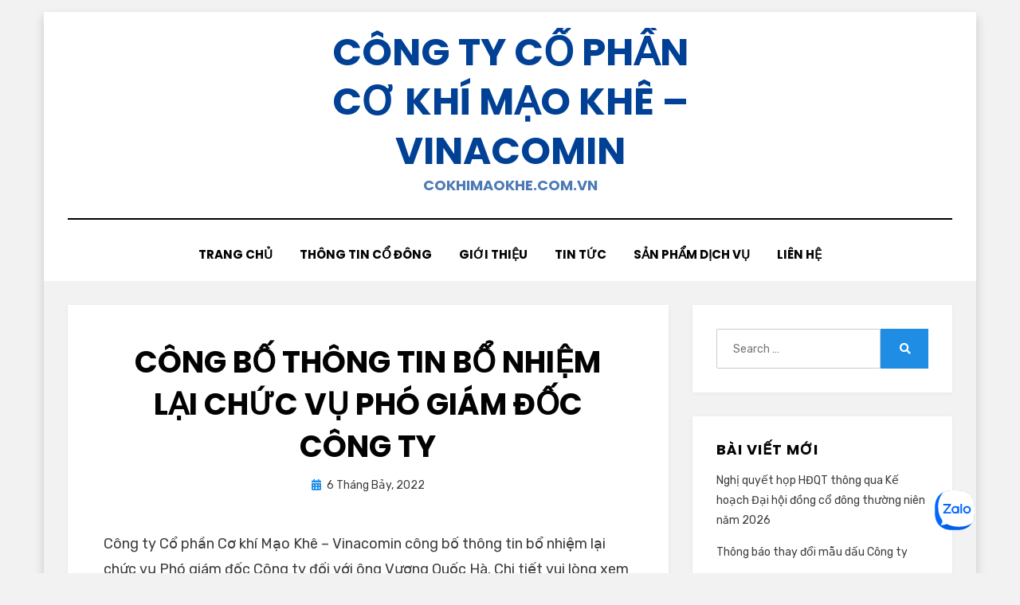

--- FILE ---
content_type: text/html; charset=UTF-8
request_url: http://cokhimaokhe.com.vn/2022/07/06/cong-bo-thong-tin-bo-nhiem-lai-chuc-vu-pho-giam-doc-cong-ty/
body_size: 7058
content:
<!DOCTYPE html>
<html lang="vi-VN">
<head>
<meta charset="UTF-8">
<meta name="viewport" content="width=device-width, initial-scale=1.0">
<link rel="profile" href="http://gmpg.org/xfn/11">
<title>công bố thông tin bổ nhiệm lại chức vụ phó giám đốc công ty &#8211; CÔNG TY CỔ PHẦN CƠ KHÍ MẠO KHÊ &#8211; VINACOMIN</title>
<link rel='dns-prefetch' href='//fonts.googleapis.com' />
<link rel='dns-prefetch' href='//s.w.org' />
<link rel="alternate" type="application/rss+xml" title="Dòng thông tin CÔNG TY CỔ PHẦN CƠ KHÍ MẠO KHÊ - VINACOMIN &raquo;" href="http://cokhimaokhe.com.vn/feed/" />
<link rel="alternate" type="application/rss+xml" title="Dòng phản hồi CÔNG TY CỔ PHẦN CƠ KHÍ MẠO KHÊ - VINACOMIN &raquo;" href="http://cokhimaokhe.com.vn/comments/feed/" />
<link rel="alternate" type="application/rss+xml" title="CÔNG TY CỔ PHẦN CƠ KHÍ MẠO KHÊ - VINACOMIN &raquo; công bố thông tin bổ nhiệm lại chức vụ phó giám đốc công ty Dòng phản hồi" href="http://cokhimaokhe.com.vn/2022/07/06/cong-bo-thong-tin-bo-nhiem-lai-chuc-vu-pho-giam-doc-cong-ty/feed/" />
		<script type="text/javascript">
			window._wpemojiSettings = {"baseUrl":"https:\/\/s.w.org\/images\/core\/emoji\/12.0.0-1\/72x72\/","ext":".png","svgUrl":"https:\/\/s.w.org\/images\/core\/emoji\/12.0.0-1\/svg\/","svgExt":".svg","source":{"concatemoji":"http:\/\/cokhimaokhe.com.vn\/wp-includes\/js\/wp-emoji-release.min.js?ver=5.3.20"}};
			!function(e,a,t){var n,r,o,i=a.createElement("canvas"),p=i.getContext&&i.getContext("2d");function s(e,t){var a=String.fromCharCode;p.clearRect(0,0,i.width,i.height),p.fillText(a.apply(this,e),0,0);e=i.toDataURL();return p.clearRect(0,0,i.width,i.height),p.fillText(a.apply(this,t),0,0),e===i.toDataURL()}function c(e){var t=a.createElement("script");t.src=e,t.defer=t.type="text/javascript",a.getElementsByTagName("head")[0].appendChild(t)}for(o=Array("flag","emoji"),t.supports={everything:!0,everythingExceptFlag:!0},r=0;r<o.length;r++)t.supports[o[r]]=function(e){if(!p||!p.fillText)return!1;switch(p.textBaseline="top",p.font="600 32px Arial",e){case"flag":return s([127987,65039,8205,9895,65039],[127987,65039,8203,9895,65039])?!1:!s([55356,56826,55356,56819],[55356,56826,8203,55356,56819])&&!s([55356,57332,56128,56423,56128,56418,56128,56421,56128,56430,56128,56423,56128,56447],[55356,57332,8203,56128,56423,8203,56128,56418,8203,56128,56421,8203,56128,56430,8203,56128,56423,8203,56128,56447]);case"emoji":return!s([55357,56424,55356,57342,8205,55358,56605,8205,55357,56424,55356,57340],[55357,56424,55356,57342,8203,55358,56605,8203,55357,56424,55356,57340])}return!1}(o[r]),t.supports.everything=t.supports.everything&&t.supports[o[r]],"flag"!==o[r]&&(t.supports.everythingExceptFlag=t.supports.everythingExceptFlag&&t.supports[o[r]]);t.supports.everythingExceptFlag=t.supports.everythingExceptFlag&&!t.supports.flag,t.DOMReady=!1,t.readyCallback=function(){t.DOMReady=!0},t.supports.everything||(n=function(){t.readyCallback()},a.addEventListener?(a.addEventListener("DOMContentLoaded",n,!1),e.addEventListener("load",n,!1)):(e.attachEvent("onload",n),a.attachEvent("onreadystatechange",function(){"complete"===a.readyState&&t.readyCallback()})),(n=t.source||{}).concatemoji?c(n.concatemoji):n.wpemoji&&n.twemoji&&(c(n.twemoji),c(n.wpemoji)))}(window,document,window._wpemojiSettings);
		</script>
		<style type="text/css">
img.wp-smiley,
img.emoji {
	display: inline !important;
	border: none !important;
	box-shadow: none !important;
	height: 1em !important;
	width: 1em !important;
	margin: 0 .07em !important;
	vertical-align: -0.1em !important;
	background: none !important;
	padding: 0 !important;
}
</style>
	<link rel='stylesheet' id='wp-block-library-css'  href='http://cokhimaokhe.com.vn/wp-includes/css/dist/block-library/style.min.css?ver=5.3.20' type='text/css' media='all' />
<link rel='stylesheet' id='amphibious-bootstrap-grid-css'  href='http://cokhimaokhe.com.vn/wp-content/themes/amphibious/css/bootstrap-grid.css?ver=5.3.20' type='text/css' media='all' />
<link rel='stylesheet' id='font-awesome-5-css'  href='http://cokhimaokhe.com.vn/wp-content/themes/amphibious/css/fontawesome-all.css?ver=5.3.20' type='text/css' media='all' />
<link rel='stylesheet' id='amphibious-fonts-css'  href='https://fonts.googleapis.com/css?family=Poppins%3A400%2C400i%2C700%2C700i%7CRubik%3A400%2C400i%2C700%2C700i&#038;subset=latin%2Clatin-ext' type='text/css' media='all' />
<link rel='stylesheet' id='amphibious-style-css'  href='http://cokhimaokhe.com.vn/wp-content/themes/amphibious/style.css?ver=5.3.20' type='text/css' media='all' />
<style id='amphibious-style-inline-css' type='text/css'>
.blog .cat-links,.archive .cat-links,.search .cat-links,.blog .byline,.archive .byline,.search .byline,.blog .comments-link,.archive .comments-link,.search .comments-link,.single .byline,.credits-designer { clip: rect(1px, 1px, 1px, 1px); position: absolute; }
</style>
<script type='text/javascript' src='http://cokhimaokhe.com.vn/wp-includes/js/jquery/jquery.js?ver=1.12.4-wp'></script>
<script type='text/javascript' src='http://cokhimaokhe.com.vn/wp-includes/js/jquery/jquery-migrate.min.js?ver=1.4.1'></script>
<link rel='https://api.w.org/' href='http://cokhimaokhe.com.vn/wp-json/' />
<link rel="EditURI" type="application/rsd+xml" title="RSD" href="http://cokhimaokhe.com.vn/xmlrpc.php?rsd" />
<link rel="wlwmanifest" type="application/wlwmanifest+xml" href="http://cokhimaokhe.com.vn/wp-includes/wlwmanifest.xml" /> 
<link rel='prev' title='công bố thông tin: chi trả cổ tức năm 2021' href='http://cokhimaokhe.com.vn/2022/06/15/cong-bo-thong-tin-chi-tra-co-tuc-nam-2021/' />
<link rel='next' title='công bố thông tin tình hình quản trị Công ty 6 tháng đầu năm 2022' href='http://cokhimaokhe.com.vn/2022/08/02/cong-bo-thong-tin-tinh-hinh-quan-tri-cong-ty-6-thang-dau-nam-2022/' />
<meta name="generator" content="WordPress 5.3.20" />
<link rel="canonical" href="http://cokhimaokhe.com.vn/2022/07/06/cong-bo-thong-tin-bo-nhiem-lai-chuc-vu-pho-giam-doc-cong-ty/" />
<link rel='shortlink' href='http://cokhimaokhe.com.vn/?p=151' />
<link rel="alternate" type="application/json+oembed" href="http://cokhimaokhe.com.vn/wp-json/oembed/1.0/embed?url=http%3A%2F%2Fcokhimaokhe.com.vn%2F2022%2F07%2F06%2Fcong-bo-thong-tin-bo-nhiem-lai-chuc-vu-pho-giam-doc-cong-ty%2F" />
<link rel="alternate" type="text/xml+oembed" href="http://cokhimaokhe.com.vn/wp-json/oembed/1.0/embed?url=http%3A%2F%2Fcokhimaokhe.com.vn%2F2022%2F07%2F06%2Fcong-bo-thong-tin-bo-nhiem-lai-chuc-vu-pho-giam-doc-cong-ty%2F&#038;format=xml" />
<link rel="pingback" href="http://cokhimaokhe.com.vn/xmlrpc.php"><style type="text/css">.recentcomments a{display:inline !important;padding:0 !important;margin:0 !important;}</style>
	
		<style type="text/css">
			.site-title a,
		.site-title a:visited {
			color: #004196;
		}
		.site-title a:hover,
		.site-title a:focus,
		.site-title a:active {
			opacity: 0.7;
		}
		.site-description {
			color: #004196;
			opacity: 0.7;
		}
		</style>

</head>
<body class="post-template-default single single-post postid-151 single-format-standard group-blog has-site-branding has-box-layout has-right-sidebar">
<div id="page" class="site-wrapper site">
	<a class="skip-link screen-reader-text" href="#content">Skip to content</a>

	
<header id="masthead" class="site-header">
	<div class="container">
		<div class="row">
			<div class="col">

				<div class="site-header-inside-wrapper">
					
<div class="site-branding-wrapper">
	<div class="site-logo-wrapper"></div>
	<div class="site-branding">
					<p class="site-title"><a href="http://cokhimaokhe.com.vn/" title="CÔNG TY CỔ PHẦN CƠ KHÍ MẠO KHÊ &#8211; VINACOMIN" rel="home">CÔNG TY CỔ PHẦN CƠ KHÍ MẠO KHÊ &#8211; VINACOMIN</a></p>
		
				<p class="site-description">
			cokhimaokhe.com.vn		</p>
			</div>
</div><!-- .site-branding-wrapper -->

<nav id="site-navigation" class="main-navigation">
	<div class="main-navigation-inside">
		<div class="toggle-menu-wrapper">
			<a href="#header-menu-responsive" title="Menu" class="toggle-menu-control">
				<span class="toggle-menu-label">Menu</span>
			</a>
		</div>

		<div class="site-header-menu-wrapper site-header-menu-responsive-wrapper"><ul id="menu-1" class="site-header-menu site-header-menu-responsive"><li id="menu-item-15" class="menu-item menu-item-type-custom menu-item-object-custom menu-item-home menu-item-15"><a href="http://cokhimaokhe.com.vn/">Trang chủ</a></li>
<li id="menu-item-16" class="menu-item menu-item-type-post_type menu-item-object-page menu-item-16"><a href="http://cokhimaokhe.com.vn/quan-he-co-dong/">Thông tin cổ đông</a></li>
<li id="menu-item-17" class="menu-item menu-item-type-custom menu-item-object-custom menu-item-home menu-item-17"><a href="http://cokhimaokhe.com.vn/#">Giới thiệu</a></li>
<li id="menu-item-19" class="menu-item menu-item-type-custom menu-item-object-custom menu-item-home menu-item-19"><a href="http://cokhimaokhe.com.vn/#">Tin tức</a></li>
<li id="menu-item-20" class="menu-item menu-item-type-custom menu-item-object-custom menu-item-home menu-item-20"><a href="http://cokhimaokhe.com.vn/#">Sản phẩm dịch vụ</a></li>
<li id="menu-item-18" class="menu-item menu-item-type-custom menu-item-object-custom menu-item-home menu-item-18"><a href="http://cokhimaokhe.com.vn/#">Liên hệ</a></li>
</ul></div>	</div><!-- .main-navigation-inside -->
</nav><!-- .main-navigation -->
				</div><!-- .site-header-inside-wrapper -->

			</div><!-- .col -->
		</div><!-- .row -->
	</div><!-- .container -->
</header><!-- #masthead -->

	<div id="content" class="site-content">

	<div class="site-content-inside">
		<div class="container">
			<div class="row">

				<div id="primary" class="content-area col-16 col-sm-16 col-md-16 col-lg-11 col-xl-11 col-xxl-11">
					<main id="main" class="site-main">

						<div id="post-wrapper" class="post-wrapper post-wrapper-single post-wrapper-single-post">
												
							
<div class="post-wrapper-hentry">
	<article id="post-151" class="post-151 post type-post status-publish format-standard hentry category-tin-tuc">
		<div class="post-content-wrapper post-content-wrapper-single post-content-wrapper-single-post">

			
			<div class="entry-data-wrapper">
				<div class="entry-header-wrapper">
					<header class="entry-header">
						<h1 class="entry-title">công bố thông tin bổ nhiệm lại chức vụ phó giám đốc công ty</h1>					</header><!-- .entry-header -->

					<div class="entry-meta entry-meta-header-after">
						<span class="byline entry-meta-icon">by <span class="author vcard"><a class="entry-author-link url fn n" href="http://cokhimaokhe.com.vn/author/quy/" rel="author"><span class="entry-author-name">quy</span></a></span></span><span class="posted-on entry-meta-icon"><span class="screen-reader-text">Posted on</span><a href="http://cokhimaokhe.com.vn/2022/07/06/cong-bo-thong-tin-bo-nhiem-lai-chuc-vu-pho-giam-doc-cong-ty/" rel="bookmark"><time class="entry-date published" datetime="2022-07-06T17:20:55+07:00">6 Tháng Bảy, 2022</time><time class="updated" datetime="2022-07-07T13:05:43+07:00">7 Tháng Bảy, 2022</time></a></span>					</div><!-- .entry-meta -->
				</div><!-- .entry-header-wrapper -->

				<div class="entry-content">
					
<p>Công ty Cổ phần Cơ khí Mạo Khê &#8211; Vinacomin công bố thông tin bổ nhiệm lại chức vụ Phó giám đốc Công ty đối với ông Vương Quốc Hà. Chi tiết vui lòng xem tại đường dẫn: <a href="https://drive.google.com/file/d/1ZcgRT_aHxd0cafm86MI2g6Hg4ptPYPah/view?usp=sharing">https://drive.google.com/file/d/1p3ko8c0T_3FeN52a-Pe3PAVcVhBtwqT1/view?usp=sharing</a></p>
									</div><!-- .entry-content -->

				<footer class="entry-meta entry-meta-footer">
									</footer><!-- .entry-meta -->
			</div><!-- .entry-data-wrapper -->

		</div><!-- .post-content-wrapper -->
	</article><!-- #post-## -->
</div><!-- .post-wrapper-hentry -->

							
							
	<nav class="navigation post-navigation" role="navigation" aria-label="Bài viết">
		<h2 class="screen-reader-text">Điều hướng bài viết</h2>
		<div class="nav-links"><div class="nav-previous"><a href="http://cokhimaokhe.com.vn/2022/06/15/cong-bo-thong-tin-chi-tra-co-tuc-nam-2021/" rel="prev"><span class="meta-nav">Prev</span> <span class="post-title">công bố thông tin: chi trả cổ tức năm 2021</span></a></div><div class="nav-next"><a href="http://cokhimaokhe.com.vn/2022/08/02/cong-bo-thong-tin-tinh-hinh-quan-tri-cong-ty-6-thang-dau-nam-2022/" rel="next"><span class="meta-nav">Next</span> <span class="post-title">công bố thông tin tình hình quản trị Công ty 6 tháng đầu năm 2022</span></a></div></div>
	</nav>
							
<div id="comments" class="comments-area">

	
	
	
		<div id="respond" class="comment-respond">
		<h3 id="reply-title" class="comment-reply-title">Trả lời <small><a rel="nofollow" id="cancel-comment-reply-link" href="/2022/07/06/cong-bo-thong-tin-bo-nhiem-lai-chuc-vu-pho-giam-doc-cong-ty/#respond" style="display:none;">Hủy</a></small></h3><form action="http://cokhimaokhe.com.vn/wp-comments-post.php" method="post" id="commentform" class="comment-form" novalidate><p class="comment-notes"><span id="email-notes">Email của bạn sẽ không được hiển thị công khai.</span> Các trường bắt buộc được đánh dấu <span class="required">*</span></p><p class="comment-form-comment"><label for="comment">Bình luận</label> <textarea id="comment" name="comment" cols="45" rows="8" maxlength="65525" required="required"></textarea></p><p class="comment-form-author"><label for="author">Tên <span class="required">*</span></label> <input id="author" name="author" type="text" value="" size="30" maxlength="245" required='required' /></p>
<p class="comment-form-email"><label for="email">Email <span class="required">*</span></label> <input id="email" name="email" type="email" value="" size="30" maxlength="100" aria-describedby="email-notes" required='required' /></p>
<p class="comment-form-url"><label for="url">Trang web</label> <input id="url" name="url" type="url" value="" size="30" maxlength="200" /></p>
<p class="comment-form-cookies-consent"><input id="wp-comment-cookies-consent" name="wp-comment-cookies-consent" type="checkbox" value="yes" /> <label for="wp-comment-cookies-consent">Lưu tên của tôi, email, và trang web trong trình duyệt này cho lần bình luận kế tiếp của tôi.</label></p>
<p class="form-submit"><input name="submit" type="submit" id="submit" class="submit" value="Phản hồi" /> <input type='hidden' name='comment_post_ID' value='151' id='comment_post_ID' />
<input type='hidden' name='comment_parent' id='comment_parent' value='0' />
</p></form>	</div><!-- #respond -->
	
</div><!-- #comments -->

												</div><!-- .post-wrapper -->

					</main><!-- #main -->
				</div><!-- #primary -->

				<div id="site-sidebar" class="sidebar-area col-16 col-sm-16 col-md-16 col-lg-5 col-xl-5 col-xxl-5">
	<div id="secondary" class="sidebar widget-area sidebar-widget-area" role="complementary">
		<aside id="search-2" class="widget widget_search">
<form role="search" method="get" class="search-form" action="http://cokhimaokhe.com.vn/">
	<label>
		<span class="screen-reader-text">Search for:</span>
		<input type="search" class="search-field" placeholder="Search &hellip;" value="" name="s" title="Search for:" />
	</label>
	<button type="submit" class="search-submit"><span class="screen-reader-text">Search</span></button>
</form>
</aside>		<aside id="recent-posts-2" class="widget widget_recent_entries">		<h2 class="widget-title">Bài viết mới</h2>		<ul>
											<li>
					<a href="http://cokhimaokhe.com.vn/2026/01/17/nghi-quyet-hop-hdqt-ngay-09-1-2026-thong-qua-ke-hoach-dai-hoi-dong-co-dong-thuong-nien-nam-2026/">Nghị quyết họp HĐQT thông qua Kế hoạch Đại hội đồng cổ đông thường niên năm 2026</a>
									</li>
											<li>
					<a href="http://cokhimaokhe.com.vn/2026/01/05/thong-bao-thay-doi-mau-dau-cong-ty/">Thông báo thay đổi mẫu dấu Công ty</a>
									</li>
											<li>
					<a href="http://cokhimaokhe.com.vn/2025/12/18/cong-bo-thong-tin-ve-hop-dong-kiem-toan-bao-cao-tai-chinh/">Công bố thông tin về hợp đồng kiểm toán báo cáo tài chính</a>
									</li>
											<li>
					<a href="http://cokhimaokhe.com.vn/2025/12/18/cong-bo-thong-tin-thay-doi-giay-phep-dang-ky-kinh-doanh-lan-thu-15/">Công bố thông tin thay đổi giấy phép kinh doanh lần thứ 15</a>
									</li>
											<li>
					<a href="http://cokhimaokhe.com.vn/2025/10/31/thong-bao-thay-doi-nguoi-duoc-uy-quyen-cong-bo-thong-tin/">Thông báo thay đổi người được ủy quyền Công bố thông tin</a>
									</li>
					</ul>
		</aside><aside id="recent-comments-2" class="widget widget_recent_comments"><h2 class="widget-title">Phản hồi gần đây</h2><ul id="recentcomments"></ul></aside><aside id="archives-2" class="widget widget_archive"><h2 class="widget-title">Lưu trữ</h2>		<ul>
				<li><a href='http://cokhimaokhe.com.vn/2026/01/'>Tháng Một 2026</a></li>
	<li><a href='http://cokhimaokhe.com.vn/2025/12/'>Tháng Mười Hai 2025</a></li>
	<li><a href='http://cokhimaokhe.com.vn/2025/10/'>Tháng Mười 2025</a></li>
	<li><a href='http://cokhimaokhe.com.vn/2025/07/'>Tháng Bảy 2025</a></li>
	<li><a href='http://cokhimaokhe.com.vn/2025/06/'>Tháng Sáu 2025</a></li>
	<li><a href='http://cokhimaokhe.com.vn/2025/05/'>Tháng Năm 2025</a></li>
	<li><a href='http://cokhimaokhe.com.vn/2025/04/'>Tháng Tư 2025</a></li>
	<li><a href='http://cokhimaokhe.com.vn/2025/03/'>Tháng Ba 2025</a></li>
	<li><a href='http://cokhimaokhe.com.vn/2025/02/'>Tháng Hai 2025</a></li>
	<li><a href='http://cokhimaokhe.com.vn/2024/11/'>Tháng Mười Một 2024</a></li>
	<li><a href='http://cokhimaokhe.com.vn/2024/07/'>Tháng Bảy 2024</a></li>
	<li><a href='http://cokhimaokhe.com.vn/2024/04/'>Tháng Tư 2024</a></li>
	<li><a href='http://cokhimaokhe.com.vn/2024/03/'>Tháng Ba 2024</a></li>
	<li><a href='http://cokhimaokhe.com.vn/2024/02/'>Tháng Hai 2024</a></li>
	<li><a href='http://cokhimaokhe.com.vn/2024/01/'>Tháng Một 2024</a></li>
	<li><a href='http://cokhimaokhe.com.vn/2023/11/'>Tháng Mười Một 2023</a></li>
	<li><a href='http://cokhimaokhe.com.vn/2023/10/'>Tháng Mười 2023</a></li>
	<li><a href='http://cokhimaokhe.com.vn/2023/09/'>Tháng Chín 2023</a></li>
	<li><a href='http://cokhimaokhe.com.vn/2023/08/'>Tháng Tám 2023</a></li>
	<li><a href='http://cokhimaokhe.com.vn/2023/07/'>Tháng Bảy 2023</a></li>
	<li><a href='http://cokhimaokhe.com.vn/2023/06/'>Tháng Sáu 2023</a></li>
	<li><a href='http://cokhimaokhe.com.vn/2023/05/'>Tháng Năm 2023</a></li>
	<li><a href='http://cokhimaokhe.com.vn/2023/04/'>Tháng Tư 2023</a></li>
	<li><a href='http://cokhimaokhe.com.vn/2023/03/'>Tháng Ba 2023</a></li>
	<li><a href='http://cokhimaokhe.com.vn/2023/02/'>Tháng Hai 2023</a></li>
	<li><a href='http://cokhimaokhe.com.vn/2023/01/'>Tháng Một 2023</a></li>
	<li><a href='http://cokhimaokhe.com.vn/2022/12/'>Tháng Mười Hai 2022</a></li>
	<li><a href='http://cokhimaokhe.com.vn/2022/09/'>Tháng Chín 2022</a></li>
	<li><a href='http://cokhimaokhe.com.vn/2022/08/'>Tháng Tám 2022</a></li>
	<li><a href='http://cokhimaokhe.com.vn/2022/07/'>Tháng Bảy 2022</a></li>
	<li><a href='http://cokhimaokhe.com.vn/2022/06/'>Tháng Sáu 2022</a></li>
	<li><a href='http://cokhimaokhe.com.vn/2022/04/'>Tháng Tư 2022</a></li>
	<li><a href='http://cokhimaokhe.com.vn/2022/03/'>Tháng Ba 2022</a></li>
	<li><a href='http://cokhimaokhe.com.vn/2022/02/'>Tháng Hai 2022</a></li>
	<li><a href='http://cokhimaokhe.com.vn/2022/01/'>Tháng Một 2022</a></li>
	<li><a href='http://cokhimaokhe.com.vn/2021/08/'>Tháng Tám 2021</a></li>
	<li><a href='http://cokhimaokhe.com.vn/2021/07/'>Tháng Bảy 2021</a></li>
	<li><a href='http://cokhimaokhe.com.vn/2021/06/'>Tháng Sáu 2021</a></li>
	<li><a href='http://cokhimaokhe.com.vn/2021/05/'>Tháng Năm 2021</a></li>
	<li><a href='http://cokhimaokhe.com.vn/2021/04/'>Tháng Tư 2021</a></li>
	<li><a href='http://cokhimaokhe.com.vn/2021/03/'>Tháng Ba 2021</a></li>
	<li><a href='http://cokhimaokhe.com.vn/2021/02/'>Tháng Hai 2021</a></li>
	<li><a href='http://cokhimaokhe.com.vn/2021/01/'>Tháng Một 2021</a></li>
	<li><a href='http://cokhimaokhe.com.vn/2020/05/'>Tháng Năm 2020</a></li>
		</ul>
			</aside><aside id="categories-2" class="widget widget_categories"><h2 class="widget-title">Chuyên mục</h2>		<ul>
				<li class="cat-item cat-item-1"><a href="http://cokhimaokhe.com.vn/category/tin-tuc/">Tin tức</a>
</li>
		</ul>
			</aside>	</div><!-- .sidebar -->
</div><!-- .col-* columns of main sidebar -->

			</div><!-- .row -->
		</div><!-- .container -->
	</div><!-- .site-content-inside -->


	</div><!-- #content -->

	<footer id="colophon" class="site-footer">
		
<div class="site-info">
	<div class="site-info-inside">

		<div class="container">

			<div class="row">
				<div class="col">
					<div class="credits-wrapper">
						<div class="credits credits-blog"> CÔNG TY CỔ PHẦN CƠ KHÍ MẠO KHÊ &#8211; VINACOMIN </br>
Địa chỉ: Khu Quang Trung &#8211; Phường Mạo Khê &#8211; Thị xã Đông Triều &#8211; Tỉnh Quảng Ninh</br>
Điện thoại: 0203.3871.312 &#8211; Fax: 0203.3871.387</br>
Email: Info@cokhimaokhe.com.vn </div><div class="credits credits-designer">Amphibious Theme by <a href="https://templatepocket.com" title="TemplatePocket">TemplatePocket</a> <span>&sdot;</span> Powered by <a href="https://wordpress.org" title="WordPress">WordPress</a></div>					</div><!-- .credits -->
				</div><!-- .col -->
			</div><!-- .row -->

		</div><!-- .container -->

	</div><!-- .site-info-inside -->
</div><!-- .site-info -->
	</footer><!-- #colophon -->

</div><!-- #page .site-wrapper -->

<div class="overlay-effect"></div><!-- .overlay-effect -->

<div class="zalo-chat-widget" data-oaid="3145100300022724383" data-welcome-message="Rất vui khi được hỗ trợ bạn!" data-autopopup="0" data-width="350" data-height="420"></div>

<script src="https://sp.zalo.me/plugins/sdk.js"></script><script type='text/javascript' src='http://cokhimaokhe.com.vn/wp-content/themes/amphibious/js/enquire.js?ver=2.1.6'></script>
<script type='text/javascript' src='http://cokhimaokhe.com.vn/wp-content/themes/amphibious/js/fitvids.js?ver=1.1'></script>
<script type='text/javascript' src='http://cokhimaokhe.com.vn/wp-content/themes/amphibious/js/hover-intent.js?ver=r7'></script>
<script type='text/javascript' src='http://cokhimaokhe.com.vn/wp-content/themes/amphibious/js/superfish.js?ver=1.7.10'></script>
<script type='text/javascript' src='http://cokhimaokhe.com.vn/wp-includes/js/comment-reply.min.js?ver=5.3.20'></script>
<script type='text/javascript' src='http://cokhimaokhe.com.vn/wp-content/themes/amphibious/js/custom.js?ver=1.0'></script>
<script type='text/javascript' src='http://cokhimaokhe.com.vn/wp-includes/js/wp-embed.min.js?ver=5.3.20'></script>
</body>
</html>

<!-- Page generated by LiteSpeed Cache 2.9.9.2 on 2026-01-21 02:30:51 -->

--- FILE ---
content_type: text/json;charset=utf-8
request_url: https://api.widget.zalo.me/v1/oa?oaid=3145100300022724383
body_size: 203
content:
{"error_message":"Success","data":{"oaMenu":[{"menuData":"https://shop.zalo.me/store?pageId=3145100300022724383","menuStatus":1,"listSubMenu":[],"menuId":998697,"menuType":10,"menuName":"Vào shop"}],"name":"Cây cảnh Hà Nội","avatar":"https://s160-ava-talk.zadn.vn/a/6/7/1/1/160/ddfeb3867b1cde9990c50b7c2106321a.jpg","guestEnabled":true},"error_code":0}